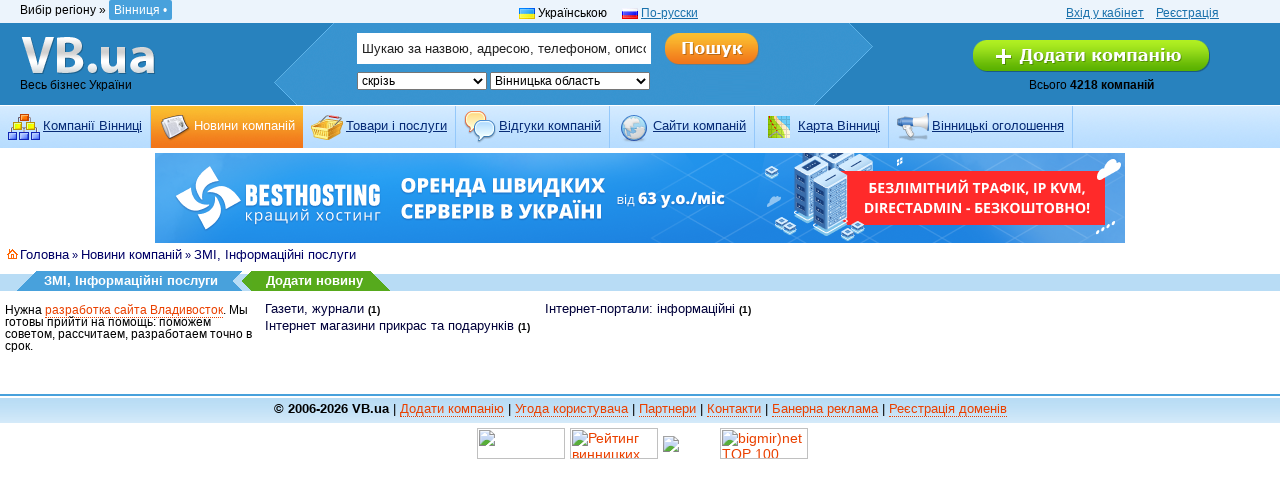

--- FILE ---
content_type: text/html
request_url: http://vb.ua/announcement/information/
body_size: 6373
content:
<!DOCTYPE HTML PUBLIC "-//W3C//DTD HTML 4.01 Transitional//EN">
<html>
<head>
   <title>ЗМІ, Інформаційні послуги / Новини компаній Вінниці / VB.ua :: Весь Бізнес Вінниці</title>
   <meta http-equiv="Content-Type" content="text/html; charset=UTF-8" />
   <meta http-equiv="Content-Language" content="ru" />
   <meta http-equiv="pragma" content="no-cache" />
   <meta http-equiv="cache-control" content="no-cache, must-revalidate" />
   <meta name="revisit-after" content="4 days" />
   <meta name="robots" content="all" />
   
   <meta name="keywords" content="Вінниця Винница вінницький винницкий каталог підприємств підприємства компанії фірми бізнес довідка бізнес-довідка інформація портал товари послуги акції знижки вакансії каталог сайтів карта Вінниці телефони телефонний довідник адреса адреси прайс-листи прайси ціни пошук інтернет-реклама елітні преміум пакети послуг електронна комерція" />
   <meta name="description" content="Бізнес-портал міста Вінниця. Каталог підприємств Вінниці. Карта Вінниці. Новини компаній, каталог сайтів, товарів, послуг, новини Вінниці." />
   <meta name="copyright" content="VB.ua">
   <meta name="google-site-verification" content="pZFwGYILjti_YcYjiiSH1wX0jtlxFyDoDuG96Ox63gE" />
   <meta name='yandex-verification' content='60b61443adb965c5' />
   <link type="text/css" rel="stylesheet" href="/static/s/reset.css" id="cssFile" />

   <link type="text/css" rel="stylesheet" href="/static/s/new_style.css" id="cssFile" />

   <link type="text/css" rel="stylesheet" href="/static/s/style1.css" id="cssFile" />
   <link href="/static/s/print.css" type="text/css" rel="alternate stylesheet" title="print" />
   <link type="text/css" rel="stylesheet" href="/static/s/fpackets.css" />
   <link type="text/css" rel="stylesheet" href="/static/s/colorbox.css" />
   <link rel="shortcut icon" href="/static/i/favicon.ico" type="image/ico"/>
   <link rel="stylesheet" href="http://ajax.googleapis.com/ajax/libs/jqueryui/1.8.23/themes/base/jquery-ui.css" type="text/css">
   <link href="/static/selectable/css/dj.selectable.css" type="text/css" media="all" rel="stylesheet" />
   <script src="//ajax.googleapis.com/ajax/libs/jquery/1.7.2/jquery.min.js" type="text/javascript"></script>
   <script src="//ajax.googleapis.com/ajax/libs/jqueryui/1.8.23/jquery-ui.js" type="text/javascript"></script>
   <script src='/static/selectable/js/jquery.dj.selectable.js' type="text/javascript"></script>
   
   <script src='/static/j/jquery.colorbox-min.js' type="text/javascript"></script>
   <script type="text/javascript" src='/static/j/wtooltip.min.js'></script>
   <script type="text/javascript" src='/static/j/1024.js'></script>   
   <script type="text/javascript" src='/static/j/jquery.expander.min.js'></script>
   <script src='/static/j/base.js' type="text/javascript"></script>
   
   <!--[if IE]>
       <link type="text/css" rel="stylesheet" href="/static/s/ie.css" />
       <script src='/static/j/ie7.js' type="text/javascript"></script>
   <![endif]-->
   
   <link type="text/css" rel="stylesheet" href="/static/s/announcement.css" />
   <link type="text/css" rel="stylesheet" href="/static/s/prettyPhoto.css" />
   <script src='/static/j/announcement.js' type="text/javascript"></script>
   <script type="text/javascript" src="/static/j/jquery.prettyPhoto.js"></script>
   <script type="text/javascript"> 
       $(document).ready(function() {
         $("a[rel^='prettyPhoto']").prettyPhoto({social_tools: '', deeplinking: false});
       });
   </script>  

  <script type="text/javascript">
    var fold_text = 'Сховати';
    var unfold_text = 'Детальніше';

    var _gaq = _gaq || [];
    _gaq.push(['_setAccount', 'UA-2595190-1']);
    _gaq.push(['_setDomainName', '.vb.ua']);
    _gaq.push(['_trackPageview']);

    (function() {
      var ga = document.createElement('script'); ga.type = 'text/javascript'; ga.async = true;
      ga.src = ('https:' == document.location.protocol ? 'https://ssl' : 'http://www') + '.google-analytics.com/ga.js';
      var s = document.getElementsByTagName('script')[0]; s.parentNode.insertBefore(ga, s);
    })();

  </script>

</head>
<body >
<!-- n header -->
<div class="n_header">
        
    <div class="clear"></div>
    <!-- /banner -->
    

    <!-- service -->
    <div  class="n_header_service">
        <table width="97%" cellpadding="0" cellspacing="0"  border="0">
            <tr valign="top">
                <td width="33%">
                    <div class="n_header_service_city">
                        
                        <div id="tm-regions">Вибір регіону &raquo;
	<span id="creggion">Вінниця &#8226;</span>
	<div id="allregions">
    
        <noindex>
        <ul>
        
            <li><a href="http://vb.ua/announcement/information/" class="current"rel="nofollow">Вінниця</a></li>
            
        
            <li><a href="http://dp.vb.ua/announcement/information/" rel="nofollow">Дніпропетровськ</a></li>
            
        
            <li><a href="http://dn.vb.ua/announcement/information/" rel="nofollow">Донецьк</a></li>
            
        
            <li><a href="http://zh.vb.ua/announcement/information/" rel="nofollow">Житомир</a></li>
            
        
            <li><a href="http://zp.vb.ua/announcement/information/" rel="nofollow">Запоріжжя</a></li>
            
        
            <li><a href="http://if.vb.ua/announcement/information/" rel="nofollow">Івано-Франківськ</a></li>
            
        
            <li><a href="http://kiev.vb.ua/announcement/information/" rel="nofollow">КИЇВ</a></li>
            </ul><ul>
        
            <li><a href="http://kr.vb.ua/announcement/information/" rel="nofollow">Кіровоград</a></li>
            
        
            <li><a href="http://cr.vb.ua/announcement/information/" rel="nofollow">Крим АР</a></li>
            
        
            <li><a href="http://lg.vb.ua/announcement/information/" rel="nofollow">Луганськ</a></li>
            
        
            <li><a href="http://lk.vb.ua/announcement/information/" rel="nofollow">Луцьк</a></li>
            
        
            <li><a href="http://lviv.vb.ua/announcement/information/" rel="nofollow">Львів</a></li>
            
        
            <li><a href="http://mk.vb.ua/announcement/information/" rel="nofollow">Миколаїв</a></li>
            
        
            <li><a href="http://od.vb.ua/announcement/information/" rel="nofollow">Одеса</a></li>
            </ul><ul>
        
            <li><a href="http://pl.vb.ua/announcement/information/" rel="nofollow">Полтава</a></li>
            
        
            <li><a href="http://rv.vb.ua/announcement/information/" rel="nofollow">Рівне</a></li>
            
        
            <li><a href="http://sm.vb.ua/announcement/information/" rel="nofollow">Суми</a></li>
            
        
            <li><a href="http://te.vb.ua/announcement/information/" rel="nofollow">Тернопіль</a></li>
            
        
            <li><a href="http://uz.vb.ua/announcement/information/" rel="nofollow">Ужгород</a></li>
            
        
            <li><a href="http://kh.vb.ua/announcement/information/" rel="nofollow">Харків</a></li>
            
        
            <li><a href="http://ks.vb.ua/announcement/information/" rel="nofollow">Херсон</a></li>
            </ul><ul>
        
            <li><a href="http://km.vb.ua/announcement/information/" rel="nofollow">Хмельницький</a></li>
            
        
            <li><a href="http://ck.vb.ua/announcement/information/" rel="nofollow">Черкаси</a></li>
            
        
            <li><a href="http://cv.vb.ua/announcement/information/" rel="nofollow">Чернівці</a></li>
            
        
            <li><a href="http://cn.vb.ua/announcement/information/" rel="nofollow">Чернігів</a></li>
            
        
        </ul>
        </noindex>
    
    </div>
</div>
                        
                    </div>
                </td>
                <td width="33%" style="padding-left: 100px;">
                    
<!-- -->
    
        
            <img src="/static/i/ua.gif" alt="lang.1" width="16" height="11" /> Українською&nbsp;&nbsp;&nbsp;&nbsp;
        
    
        
            <img src="/static/i/ru.gif" alt="lang.1" width="16" height="11" />&nbsp;<a href="/ru/announcement/information/">По-русски</a>&nbsp;&nbsp;&nbsp;&nbsp;
        
    

<!-- -->


                </td>

                <td width="33%" class="n_align_c">
                    <a href='/accounts/login/'>Вхід у кабінет</a>&nbsp;&nbsp;&nbsp;
                    <a href='/accounts/register/'>Реєстрація</a>
                    
                </td>

            </tr>
        </table>
    </div>
    <!-- /service -->

    <!-- content -->

    <div class="n_header_cont">
        <table width="97%" cellpadding="0"  cellspacing="0" border="0">
            <tr valign="top">
                <td width="15%">
                    <div class="n_header_cont_logo">
                        <a href="/ua/" class="n_header_cont_logo_img"></a>

                        

                        
                            Весь бізнес України
                        


                    </div>
                </td>
                <td width="62%">
                    <div class="n_header_cont_find" style="display: block;">
                        <form action = "/ua/search/" method='get' name="frmsearch" onsubmit="return checkSearch()">
                            
                            <table>
                                <tr>
                                    <td style="width: 15%;"></td>
                                    <td style="width: 85%;">
                                    
                                    
                                    <table class="n_header_cont_find_p">
                                <tr valign="top">
                                    <td>

                                    <input class="n_header_cont_find_i"
                                    name="term" data-selectable-type="text"
                                    data-selectable-allow-new="false"
                                    data-selectable-url="/selectable/firms-firmlookup/"
                                    value="Шукаю за назвою, адресою, телефоном, описом..."

                                    type="text" id="id_term" />

                                    </td>
                                    <td>
                                        
                                        
                                            <input class="search_hover_ua" name="s" type="image" src="/static/i/new/n_button_find_ua.png" title="Пошук" value="Поиск" />
                                        
                                    </td>
                                </tr>

                                <tr valign="top">
                                    <td>
                                        

<select name="where" id="id_where">
<option value="1" selected="selected">скрізь</option>
<option value="2">в назвах компаній</option>
<option value="3">в адресах компаній</option>
<option value="4">в телефонах компаній</option>
<option value="5">в описі компаній</option>
<option value="6">в товарах компанії</option>
</select>
<select name="region" id="id_region">
<option value="1" selected="selected">Вінницька область</option>
<option value="2">Волинська область</option>
<option value="3">Дніпропетровська область</option>
<option value="4">Донецька область</option>
<option value="5">Житомирська область</option>
<option value="6">Закарпатська область</option>
<option value="7">Запорізька область</option>
<option value="8">Івано-Франківська область</option>
<option value="9">Київська область</option>
<option value="10">Кіровоградська область</option>
<option value="11">Крим АР</option>
<option value="12">Луганська область</option>
<option value="13">Львівська область</option>
<option value="14">Миколаївська область</option>
<option value="15">Одеська область</option>
<option value="16">Полтавська область</option>
<option value="17">Рівненська область</option>
<option value="18">Сумська область</option>
<option value="19">Тернопільська область</option>
<option value="20">Харківська область</option>
<option value="21">Хмельницька область</option>
<option value="22">Черкаська область</option>
<option value="23">Херсонська область</option>
<option value="24">Чернігівська область</option>
<option value="25">Чернівецька область</option>
</select>
                                    </td>
                                    <td></td>
                                </tr>
                            </table>
                                    
                                    
                                    
                                    </td>
                                </tr>
                            </table>
                            
                            
                           
                            
                        </form>
                    </div>
                </td>
                <td width="23%">
                    <div class="n_header_cont_company">
                        

                        
                            <a href="/ua/payservice/"><img src="/static/i/new/n_button_add_ua.png" width="237" height="32" /></a>
                             Всього <b>4218 компаній</b> 
                        
                    </div>
                </td>
            </tr>
        </table>
    </div>
<!-- /content -->

<!-- menu ->
<ul id="maintoolbar">
    
        <li ><a href="/ua/" title="Каталог"><img src="/static/menu/image_1.gif" /><span>Компанії Вінниці</span></a></li>
    
        <li class="active"><a href="/ua/announcement/" title="Новини"><img src="/static/menu/image_2.png" /><span>Новини компаній</span></a></li>
    
        <li ><a href="/ua/ware/" title="Товари"><img src="/static/menu/image_3.png" /><span>Товари і послуги</span></a></li>
    
        <li ><a href="/ua/comments/" title="Відгуки"><img src="/static/menu/image_7.png" /><span>Відгуки компаній</span></a></li>
    
        <li ><a href="/ua/links/" title="Сайти"><img src="/static/menu/image_4.png" /><span>Cайти компаній</span></a></li>
    
        <li ><a href="/ua/map/" title="Карта Вінниці"><img src="/static/menu/image_5.png" /><span>Карта Вінниці</span></a></li>
    
        <li ><a href="/uahttp://www.vinbazar.com" title="Вінницькі оголошення"><img src="/static/menu/image_155.png" /><span>Вінницькі оголошення</span></a></li>
    
</ul>
<!-- menu -->


<!-- menu -->
<div class="n_header_menu">

    <ul class="n_header_menu_l">
        
            
            <li ><img src="/static/menu/image_1.gif" width="32" height="32" />&nbsp;<a href="/ua/" title="Каталог">Компанії Вінниці</a></li>
        
            
            <li class="n_header_menu_l_select"><img src="/static/menu/image_2.png" width="32" height="32" />&nbsp;<a href="/ua/announcement/" title="Новини">Новини компаній</a></li>
        
            
            <li ><img src="/static/menu/image_3.png" width="32" height="32" />&nbsp;<a href="/ua/ware/" title="Товари">Товари і послуги</a></li>
        
            
            <li ><img src="/static/menu/image_7.png" width="32" height="32" />&nbsp;<a href="/ua/comments/" title="Відгуки">Відгуки компаній</a></li>
        
            
            <li ><img src="/static/menu/image_4.png" width="32" height="32" />&nbsp;<a href="/ua/links/" title="Сайти">Cайти компаній</a></li>
        
            
            <li ><img src="/static/menu/image_5.png" width="32" height="32" />&nbsp;<a href="/ua/map/" title="Карта Вінниці">Карта Вінниці</a></li>
        
            
            <li ><img src="/static/menu/image_155.png" width="32" height="32" />&nbsp;<a href="http://www.vinbazar.com" title="Вінницькі оголошення">Вінницькі оголошення</a></li>
        
    </ul>

<div class="clear"></div>
</div>
<!-- /menu -->

</div>

<!-- n header end -->
<center>
<a href=https://besthosting.ua/ru/priceservers.php><img title="Аренда выделенного сервера" alt="Аренда выделенного сервера" src=http://images.besthosting.ua/2021/baner/server/970*90_remarketing.png></a>
</center>

<div class="clear"></div>






<div id="breadcrumb"><img src="/static/i/home.gif" alt="breadcrumb" /><a href='/ua/'>Головна</a>  

&raquo; <a href='/announcement/'>Новини компаній</a>
 &raquo; <a href='/announcement/information/'>ЗМІ, Інформаційні послуги</a>
</div>





<div class="rubricheader">
<h1><span>ЗМІ, Інформаційні послуги</span></h1>
<h2><a href="/payservice/">Додати новину</a></h2>
</div>

<div id="banner-left">
<ul>

    <li>
    
        <style type="text/css">
<!--
.стиль1 {font-size: 12px}
-->
</style>
<li class="стиль1">




Нужна <a href="http://wdevelopers.ru/">разработка сайта Владивосток</a>. Мы готовы прийти на помощь: поможем советом, рассчитаем, разработаем точно в срок.
</li>
    
    </li>

</ul>
</div>


<div id="subrubrics">
<ul>

    <li><a href="/announcement/information/newspapers/">Газети, журнали</a> <strong>(1)</strong> </li>
    

    <li><a href="/announcement/information/web-store-frippery/">Інтернет магазини прикрас та подарунків</a> <strong>(1)</strong> </li>
    </ul><ul>

    <li><a href="/announcement/information/portals/">Інтернет-портали: інформаційні</a> <strong>(1)</strong> </li>
    

</ul>
</div>
<div class="clear" style="padding-bottom:15px"></div>


<center>

</center><br>
<div id="footer">
<b>&copy; 2006-2026 VB.ua</b> <span class="footer-aux">| <a href="/ua/payservice/">Додати компанію</a> | <a href="/ua/agreement/">Угода користувача</a> | <a href="/friends/">Партнери</a>  | <a href="/ua/contact/">Контакти</a> | <a href="/banner/">Банерна реклама</a></span>
| 


<a href=https://www.bestname.ua/ua/>Реєстрація доменів</a>
            
</div>
<div id="counters">
<table cellpadding="2" cellspacing="1" border="0" align="center">
<tr>

  <td>
<noindex>
<!-- MyCounter v.2.0 -->
<script type="text/javascript"><!--
my_id = 35855;
my_width = 88;
my_height = 31;
my_alt = "MyCounter - Ваш счётчик";
//--></script>
<script type="text/javascript"
  src="http://scripts.mycounter.com.ua/counter2.0.js">
</script><noscript>
<a target="_blank" rel="nofollow" href="http://mycounter.com.ua/"><img
src="http://get.mycounter.com.ua/counter.php?id=35855"
title="MyCounter - Ваш счётчик"
alt="MyCounter - Ваш счётчик"
width="88" height="31" border="0" /></a></noscript>
<!--/ MyCounter -->
</noindex>
   </td>
   
   <td>
<noindex>
<!-- I.UA counter --><a rel="nofollow" href="http://www.i.ua/" target="_blank" onclick="this.href='http://i.ua/r.php?74210';" title="Rated by I.UA">
<script type="text/javascript" language="javascript"><!--
iS='<img src="http://r.i.ua/s?u74210&p56&n'+Math.random();
iD=document;if(!iD.cookie)iD.cookie="b=b; path=/";if(iD.cookie)iS+='&c1';
iS+='&d'+(screen.colorDepth?screen.colorDepth:screen.pixelDepth)
+"&w"+screen.width+'&h'+screen.height;
iT=iD.referrer.slice(7);iH=window.location.href.slice(7);
((iI=iT.indexOf('/'))!=-1)?(iT=iT.substring(0,iI)):(iI=iT.length);
if(iT!=iH.substring(0,iI))iS+='&f'+escape(iD.referrer.slice(7));
iS+='&r'+escape(iH);
iD.write(iS+'" border="0" width="88" height="31" />');
//--></script></a><!-- End of I.UA counter -->
</noindex>
   </td>

  <td>
<noindex>
<!-- Рейтинг винницких сайтов , code for http://vb.ua -->
<script type="text/javascript">java="1.0";java1=""+"refer="+escape(document.referrer)+"&page="+escape(window.location.href); document.cookie="astratop=1; path=/"; java1+="&c="+(document.cookie?"yes":"now");</script>
<script type="text/javascript1.1">java="1.1";java1+="&java="+(navigator.javaEnabled()?"yes":"now")</script>
<script type="text/javascript1.2">java="1.2";java1+="&razresh="+screen.width+'x'+screen.height+"&cvet="+(((navigator.appName.substring(0,3)=="Mic"))? screen.colorDepth:screen.pixelDepth)</script>
<script type="text/javascript1.3">java="1.3"</script>
<script type="text/javascript">java1+="&jscript="+java+"&rand="+Math.random(); document.write("<a rel='nofollow' href='http://rating.vn.ua/?fromsite=5'><img "+" src='http://rating.vn.ua/img.php?id=5&"+java1+"&' border='0' alt='Рейтинг винницких сайтов' width='88' height='31'><\/a>");</script>
<noscript><a rel='nofollow' href="http://rating.vn.ua/?fromsite=5" target="_blank"><img src="http://rating.vn.ua/img.php?id=5" border="0" alt="Рейтинг винницких сайтов" width="88" height="31"></a></noscript>
<!-- /Рейтинг винницких сайтов -->
</noindex>
 </td>

   <noindex><td>
<a rel="nofollow" href="http://www.myvin.com.ua" target="blank"><img src="http://www.myvin.com.ua/buttons/myvin_88x31.gif" border="0"/></a>   
   </td></noindex>

   <!--<td>
<noindex>
	<a href="http://www.bershad.ua/" title="Бершадь в інтернеті" rel="nofollow"><img src="http://www.bershad.ua/upload/tmp/88x31.gif" alt="Бершадь в інтернеті" border="0" width="88" height="31" /></a>
</noindex>
   </td>-->

   <td>
<noindex>
<!--LiveInternet counter--><script type="text/javascript"><!--
document.write("<a rel='nofollow' href='http://www.liveinternet.ru/click' "+
"target=_blank><img src='http://counter.yadro.ru/hit?t45.11;r"+
escape(document.referrer)+((typeof(screen)=="undefined")?"":
";s"+screen.width+"*"+screen.height+"*"+(screen.colorDepth?
screen.colorDepth:screen.pixelDepth))+";u"+escape(document.URL)+
";"+Math.random()+
"' alt='' title='LiveInternet' "+
"border=0 width=31 height=31><\/a>")//--></script><!--/LiveInternet-->
</noindex>
   </td>

   <td>
<noindex>
<!--bigmir)net TOP 100-->
<script type="text/javascript" language="javascript"><!--
bmN=navigator,bmD=document,bmD.cookie='b=b',i=0,bs=[],bm={v:138347,s:138347,t:5,c:bmD.cookie?1:0,n:Math.round((Math.random()* 1000000)),w:0};
for(var f=self;f!=f.parent;f=f.parent)bm.w++;
try{if(bmN.plugins&&bmN.mimeTypes.length&&(x=bmN.plugins['Shockwave Flash']))bm.m=parseInt(x.description.replace(/([a-zA-Z]|\s)+/,''));
else for(var f=3;f<20;f++)if(eval('new ActiveXObject("ShockwaveFlash.ShockwaveFlash.'+f+'")'))bm.m=f}catch(e){;}
try{bm.y=bmN.javaEnabled()?1:0}catch(e){;}
try{bmS=screen;bm.v^=bm.d=bmS.colorDepth||bmS.pixelDepth;bm.v^=bm.r=bmS.width}catch(e){;}
r=bmD.referrer.slice(7);if(r&&r.split('/')[0]!=window.location.host){bm.f=escape(r);bm.v^=r.length}
bm.v^=window.location.href.length;for(var x in bm) if(/^[vstcnwmydrf]$/.test(x)) bs[i++]=x+bm[x];
bmD.write('<a href="http://www.bigmir.net/" rel="nofollow" target="_blank" onClick="img=new Image();img.src="http://www.bigmir.net/?cl=138347";"><img src="http://c.bigmir.net/?'+bs.join('&')+'"  width="88" height="31" border="0" alt="bigmir)net TOP 100" title="bigmir)net TOP 100"></a>');
//-->
</script>
<noscript>
<a href="http://www.bigmir.net/" rel="nofollow" target="_blank"><img src="http://c.bigmir.net/?v138347&s138347&t5" width="88" height="31" alt="bigmir)net TOP 100" title="bigmir)net TOP 100" border="0" /></a>
</noscript>
<!--bigmir)net TOP 100-->
</noindex>
   </td>
   
</tr>
</table>
</div>

</body>
</html>

--- FILE ---
content_type: text/css
request_url: http://vb.ua/static/s/announcement.css
body_size: 1239
content:
#ownerLoginFrm label {
    display: inline-block;
    width: 60px;
    cursor: pointer;
}

#tabs {
    margin: 0 4px 15px 4px;
    font:  13px verdana, geneva, arial, sans-serif;
}

#ownerLogoff {
    border: 1px solid #FF6600;
    background: #FF6600 url(../i/exit.gif) 8px center no-repeat;
    color: #FFFFFF;
    padding: 5px 20px;
    padding-left: 32px;
    text-decoration: none;
    margin: 6px 10px 0 0;
    float: right;
    text-transform: none;
    -moz-border-radius: 4px;
    -webkit-border-radius: 4px;
}

#ownerMainPage {
    border: 1px solid #FF6600;
    background: #FF6600 url(../i/exit.gif) 8px center no-repeat;
    color: #FFFFFF;
    padding: 5px 20px;
    padding-left: 32px;
    text-decoration: none;
    margin: 6px 10px 0 0;
    float: right;
    text-transform: none;
    -moz-border-radius: 4px;
    -webkit-border-radius: 4px;
}

.btnBaseCls {
    padding: 5px 20px;
    padding-left: 32px;
    text-decoration: none;
    margin: 2px;
    text-transform: none;
    -moz-border-radius: 4px;
    -webkit-border-radius: 4px;
}

.btnAdd {
    background: #44AD31 url(../i/add_wb.gif) 8px center no-repeat;
    border: 1px solid #44AD31;
    color: #FFFFFF !important;
}

.btnDel {
    background: #BA2824 url(../i/del_wb.gif) 8px center no-repeat;
    border: 1px solid #BA2824;
    color: #FFFFFF !important;
}

.btnMainPage {
    background: #44AD31 url(../i/home.png) 8px center no-repeat;
    border: 1px solid #44AD31;
    color: #FFFFFF !important;
    float: right;
    margin: 10px 5px 0 0;
}

.btnFormAdd {
    background: #FF6600 url(../i/check.gif) 8px center no-repeat;
    border: 1px solid #FF6600;
    color: #FFFFFF !important;
}

#formAddAnnouncement {
	background-color: #F8FAFD;
	border: solid 1px #47A0DB;
}

#formAddAnnouncement ul {
	background-color: #EDF2FA;
	border: solid 1px #B1C6E3;
	font:  13px verdana, geneva, arial, sans-serif;
	color: #000;
	margin: 0;
	padding: 8px 5px;
	list-style-position: inside;
	list-style-image: url(../i/coin.gif);
}

#formAddAnnouncement label {
	width: 120px;
}

#tfEndDate {
    background: url(/images/date_add.gif) right center no-repeat;
}

#tfStartDate {
    background: url(/images/date_add.gif) right center no-repeat;
}

.cellCenter {
    text-align: center;
}

#announcements {
    margin: 10px auto 10px;
    border-spacing: 0;
}

#announcements td {
    border-bottom: 1px solid #A0C8E2;
    border-right: 1px solid #A0C8E2;
    text-align: center;
    font: 12px verdana, geneva, arial, sans-serif;
    padding: 8px 5px;
    border-collapse: collapse;
    border-spacing: 0;
}

#announcements td:last-child {
    border-right: 1px solid #FFF;
}

#announcements th {
  border: 1px solid #48A1DC;
  border-right: 1px solid #FFF;
  background-color: #48A1DC;
  color: #FFF;
  font: bold 13px verdana, geneva, arial, sans-serif;
  text-align: center;
  padding: 3px;
}

#announcement {
    margin: 25px auto 25px;
    border-spacing: 0;
}

#announcement td {
    border-bottom: 1px solid #57AA1B;
    border-right: 1px solid #57AA1B;
    text-align: center;
    font: 12px verdana, geneva, arial, sans-serif;
    padding: 8px 5px;
    border-collapse: collapse;
    border-spacing: 0;
}

#announcement td:last-child {
    border-right: 1px solid #FFF;
}

#announcement th {
  border: 1px solid #57AA1B;
  border-right: 1px solid #FFF;
  background-color: #57AA1B;
  color: #FFF;
  font: bold 13px verdana, geneva, arial, sans-serif;
  text-align: center;
  padding: 3px;
}

.descLong {
    vertical-align: top;
    text-align: left !important;
}

.announsHighlight {
    background-color: #E3F7DF !important;
    cursor: pointer;
}

a.orangeDotted {
	color: #000066;
	text-decoration: none;
	border-bottom: 1px dotted #FFCCAA;
}

a.orangeDotted:hover {
	color: #316B93;
	text-decoration: none;
	border-bottom: 1px solid #FF6500;
}

.announSectionBlue
{
  background: url(/images/cat_top_space.gif) repeat-x bottom left;
  height: 20px;
}

.announSectionBlue h1
{
  color: #FFF;
  font: bold 13px verdana, geneva, arial, sans-serif;
  background: #48a1dc url(/images/cat_top_left.gif) no-repeat left bottom;
  float: left;
  margin: 0;
  padding: 0 0 0 44px;
  line-height: 20px;
  white-space: nowrap;
}

.announSectionBlue h1 span
{
  float: left;
  padding: 0 40px 0 0;
  background: #48a1dc url(/images/cat_top_right.gif) no-repeat right bottom;
  line-height: 20px;
}

.announSectionBlue h2
{
  color: #FFF;
  font: bold 13px verdana, geneva, arial, sans-serif;
  background: #57AA1B url(/images/ra_green_left.gif) no-repeat left bottom;
  float: left;
  margin: 0;
  margin-right: 3px;
  padding: 0 0 0 8px;
  line-height: 20px;
  white-space: nowrap;
}

.announSectionBlue h2 span
{
  float: left;
  padding: 0 8px 0 0;
  background: #57AA1B url(/images/ra_green_right.gif) no-repeat right bottom;
  line-height: 20px;
}

.announSectionBlue h2.active
{
  color: #FFF;
  font: bold 13px verdana, geneva, arial, sans-serif;
  background: #FF6600 url(/images/ra_orange_left.gif) no-repeat left bottom;
  float: left;
  margin: 0;
  margin-right: 3px;
  padding: 0 0 0 8px;
  line-height: 20px;
  white-space: nowrap;
}

.announSectionBlue h2.active span
{
  float: left;
  padding: 0 8px 0 0;
  background: #FF6600 url(/images/ra_orange_right.gif) no-repeat right bottom;
  line-height: 20px;
}

#delAnnounImg {
    margin-left: 15px;
}

.pointer {
    cursor: pointer;
}

.rowAnnoun {
    background-color: #FBF9EB;
}

.wait {
    cursor: wait;
}

.currentAnnoun {
    background-color: #FBF9EB;
}

.currentAnnoun td:first-child {
    background: url(/images/admin_add_elite.gif) no-repeat 2px center;
}

.announcement-highlight {
    background-color: #E3F7DF !important;
    /* cursor: pointer; */
}


--- FILE ---
content_type: text/css
request_url: http://vb.ua/static/s/prettyPhoto.css
body_size: 2745
content:
.pp_content_container a {border: none}

div.pp_default .pp_top,div.pp_default .pp_top .pp_middle,div.pp_default .pp_top .pp_left,div.pp_default .pp_top .pp_right,div.pp_default .pp_bottom,div.pp_default .pp_bottom .pp_left,div.pp_default .pp_bottom .pp_middle,div.pp_default .pp_bottom .pp_right{height:13px}
div.pp_default .pp_top .pp_left{background:url(../i/prettyPhoto/default/sprite.png) -78px -93px no-repeat}
div.pp_default .pp_top .pp_middle{background:url(../i/prettyPhoto/default/sprite_x.png) top left repeat-x}
div.pp_default .pp_top .pp_right{background:url(../i/prettyPhoto/default/sprite.png) -112px -93px no-repeat}
div.pp_default .pp_content .ppt{color:#f8f8f8}
div.pp_default .pp_content_container .pp_left{background:url(../i/prettyPhoto/default/sprite_y.png) -7px 0 repeat-y;padding-left:13px}
div.pp_default .pp_content_container .pp_right{background:url(../i/prettyPhoto/default/sprite_y.png) top right repeat-y;padding-right:13px}
div.pp_default .pp_next:hover{background:url(../i/prettyPhoto/default/sprite_next.png) center right no-repeat;cursor:pointer}
div.pp_default .pp_previous:hover{background:url(../i/prettyPhoto/default/sprite_prev.png) center left no-repeat;cursor:pointer}
div.pp_default .pp_expand{background:url(../i/prettyPhoto/default/sprite.png) 0 -29px no-repeat;cursor:pointer;height:28px;width:28px}
div.pp_default .pp_expand:hover{background:url(../i/prettyPhoto/default/sprite.png) 0 -56px no-repeat;cursor:pointer}
div.pp_default .pp_contract{background:url(../i/prettyPhoto/default/sprite.png) 0 -84px no-repeat;cursor:pointer;height:28px;width:28px}
div.pp_default .pp_contract:hover{background:url(../i/prettyPhoto/default/sprite.png) 0 -113px no-repeat;cursor:pointer}
div.pp_default .pp_close{background:url(../i/prettyPhoto/default/sprite.png) 2px 1px no-repeat;cursor:pointer;height:30px;width:30px}
div.pp_default .pp_gallery ul li a{background:url(../i/prettyPhoto/default/default_thumb.png) center center #f8f8f8;border:1px solid #aaa}
div.pp_default .pp_social{margin-top:7px}
div.pp_default .pp_gallery a.pp_arrow_previous,div.pp_default .pp_gallery a.pp_arrow_next{left:auto;position:static}
div.pp_default .pp_nav .pp_play,div.pp_default .pp_nav .pp_pause{background:url(../i/prettyPhoto/default/sprite.png) -51px 1px no-repeat;height:30px;width:30px}
div.pp_default .pp_nav .pp_pause{background-position:-51px -29px}
div.pp_default a.pp_arrow_previous,div.pp_default a.pp_arrow_next{background:url(../i/prettyPhoto/default/sprite.png) -31px -3px no-repeat;height:20px;margin:4px 0 0;width:20px}
div.pp_default a.pp_arrow_next{background-position:-82px -3px;left:52px}
div.pp_default .pp_content_container .pp_details{margin-top:5px}
div.pp_default .pp_nav{clear:none;height:30px;position:relative;width:110px}
div.pp_default .pp_nav .currentTextHolder{color:#999;font-family:Georgia;font-size:11px;font-style:italic;left:75px;line-height:25px;margin:0;padding:0 0 0 10px;position:absolute;top:2px}
div.pp_default .pp_close:hover,div.pp_default .pp_nav .pp_play:hover,div.pp_default .pp_nav .pp_pause:hover,div.pp_default .pp_arrow_next:hover,div.pp_default .pp_arrow_previous:hover{opacity:0.7}
div.pp_default .pp_description{font-size:11px;font-weight:700;line-height:14px;margin:5px 50px 5px 0}
div.pp_default .pp_bottom .pp_left{background:url(../i/prettyPhoto/default/sprite.png) -78px -127px no-repeat}
div.pp_default .pp_bottom .pp_middle{background:url(../i/prettyPhoto/default/sprite_x.png) bottom left repeat-x}
div.pp_default .pp_bottom .pp_right{background:url(../i/prettyPhoto/default/sprite.png) -112px -127px no-repeat}
div.pp_default .pp_loaderIcon{background:url(../i/prettyPhoto/default/loader.gif) center center no-repeat}
div.light_rounded .pp_top .pp_left{background:url(../i/prettyPhoto/light_rounded/sprite.png) -88px -53px no-repeat}
div.light_rounded .pp_top .pp_right{background:url(../i/prettyPhoto/light_rounded/sprite.png) -110px -53px no-repeat}
div.light_rounded .pp_next:hover{background:url(../i/prettyPhoto/light_rounded/btnNext.png) center right no-repeat;cursor:pointer}
div.light_rounded .pp_previous:hover{background:url(../i/prettyPhoto/light_rounded/btnPrevious.png) center left no-repeat;cursor:pointer}
div.light_rounded .pp_expand{background:url(../i/prettyPhoto/light_rounded/sprite.png) -31px -26px no-repeat;cursor:pointer}
div.light_rounded .pp_expand:hover{background:url(../i/prettyPhoto/light_rounded/sprite.png) -31px -47px no-repeat;cursor:pointer}
div.light_rounded .pp_contract{background:url(../i/prettyPhoto/light_rounded/sprite.png) 0 -26px no-repeat;cursor:pointer}
div.light_rounded .pp_contract:hover{background:url(../i/prettyPhoto/light_rounded/sprite.png) 0 -47px no-repeat;cursor:pointer}
div.light_rounded .pp_close{background:url(../i/prettyPhoto/light_rounded/sprite.png) -1px -1px no-repeat;cursor:pointer;height:22px;width:75px}
div.light_rounded .pp_nav .pp_play{background:url(../i/prettyPhoto/light_rounded/sprite.png) -1px -100px no-repeat;height:15px;width:14px}
div.light_rounded .pp_nav .pp_pause{background:url(../i/prettyPhoto/light_rounded/sprite.png) -24px -100px no-repeat;height:15px;width:14px}
div.light_rounded .pp_arrow_previous{background:url(../i/prettyPhoto/light_rounded/sprite.png) 0 -71px no-repeat}
div.light_rounded .pp_arrow_next{background:url(../i/prettyPhoto/light_rounded/sprite.png) -22px -71px no-repeat}
div.light_rounded .pp_bottom .pp_left{background:url(../i/prettyPhoto/light_rounded/sprite.png) -88px -80px no-repeat}
div.light_rounded .pp_bottom .pp_right{background:url(../i/prettyPhoto/light_rounded/sprite.png) -110px -80px no-repeat}
div.dark_rounded .pp_top .pp_left{background:url(../i/prettyPhoto/dark_rounded/sprite.png) -88px -53px no-repeat}
div.dark_rounded .pp_top .pp_right{background:url(../i/prettyPhoto/dark_rounded/sprite.png) -110px -53px no-repeat}
div.dark_rounded .pp_content_container .pp_left{background:url(../i/prettyPhoto/dark_rounded/contentPattern.png) top left repeat-y}
div.dark_rounded .pp_content_container .pp_right{background:url(../i/prettyPhoto/dark_rounded/contentPattern.png) top right repeat-y}
div.dark_rounded .pp_next:hover{background:url(../i/prettyPhoto/dark_rounded/btnNext.png) center right no-repeat;cursor:pointer}
div.dark_rounded .pp_previous:hover{background:url(../i/prettyPhoto/dark_rounded/btnPrevious.png) center left no-repeat;cursor:pointer}
div.dark_rounded .pp_expand{background:url(../i/prettyPhoto/dark_rounded/sprite.png) -31px -26px no-repeat;cursor:pointer}
div.dark_rounded .pp_expand:hover{background:url(../i/prettyPhoto/dark_rounded/sprite.png) -31px -47px no-repeat;cursor:pointer}
div.dark_rounded .pp_contract{background:url(../i/prettyPhoto/dark_rounded/sprite.png) 0 -26px no-repeat;cursor:pointer}
div.dark_rounded .pp_contract:hover{background:url(../i/prettyPhoto/dark_rounded/sprite.png) 0 -47px no-repeat;cursor:pointer}
div.dark_rounded .pp_close{background:url(../i/prettyPhoto/dark_rounded/sprite.png) -1px -1px no-repeat;cursor:pointer;height:22px;width:75px}
div.dark_rounded .pp_description{color:#fff;margin-right:85px}
div.dark_rounded .pp_nav .pp_play{background:url(../i/prettyPhoto/dark_rounded/sprite.png) -1px -100px no-repeat;height:15px;width:14px}
div.dark_rounded .pp_nav .pp_pause{background:url(../i/prettyPhoto/dark_rounded/sprite.png) -24px -100px no-repeat;height:15px;width:14px}
div.dark_rounded .pp_arrow_previous{background:url(../i/prettyPhoto/dark_rounded/sprite.png) 0 -71px no-repeat}
div.dark_rounded .pp_arrow_next{background:url(../i/prettyPhoto/dark_rounded/sprite.png) -22px -71px no-repeat}
div.dark_rounded .pp_bottom .pp_left{background:url(../i/prettyPhoto/dark_rounded/sprite.png) -88px -80px no-repeat}
div.dark_rounded .pp_bottom .pp_right{background:url(../i/prettyPhoto/dark_rounded/sprite.png) -110px -80px no-repeat}
div.dark_rounded .pp_loaderIcon{background:url(../i/prettyPhoto/dark_rounded/loader.gif) center center no-repeat}
div.dark_square .pp_left,div.dark_square .pp_middle,div.dark_square .pp_right,div.dark_square .pp_content{background:#000}
div.dark_square .pp_description{color:#fff;margin:0 85px 0 0}
div.dark_square .pp_loaderIcon{background:url(../i/prettyPhoto/dark_square/loader.gif) center center no-repeat}
div.dark_square .pp_expand{background:url(../i/prettyPhoto/dark_square/sprite.png) -31px -26px no-repeat;cursor:pointer}
div.dark_square .pp_expand:hover{background:url(../i/prettyPhoto/dark_square/sprite.png) -31px -47px no-repeat;cursor:pointer}
div.dark_square .pp_contract{background:url(../i/prettyPhoto/dark_square/sprite.png) 0 -26px no-repeat;cursor:pointer}
div.dark_square .pp_contract:hover{background:url(../i/prettyPhoto/dark_square/sprite.png) 0 -47px no-repeat;cursor:pointer}
div.dark_square .pp_close{background:url(../i/prettyPhoto/dark_square/sprite.png) -1px -1px no-repeat;cursor:pointer;height:22px;width:75px}
div.dark_square .pp_nav{clear:none}
div.dark_square .pp_nav .pp_play{background:url(../i/prettyPhoto/dark_square/sprite.png) -1px -100px no-repeat;height:15px;width:14px}
div.dark_square .pp_nav .pp_pause{background:url(../i/prettyPhoto/dark_square/sprite.png) -24px -100px no-repeat;height:15px;width:14px}
div.dark_square .pp_arrow_previous{background:url(../i/prettyPhoto/dark_square/sprite.png) 0 -71px no-repeat}
div.dark_square .pp_arrow_next{background:url(../i/prettyPhoto/dark_square/sprite.png) -22px -71px no-repeat}
div.dark_square .pp_next:hover{background:url(../i/prettyPhoto/dark_square/btnNext.png) center right no-repeat;cursor:pointer}
div.dark_square .pp_previous:hover{background:url(../i/prettyPhoto/dark_square/btnPrevious.png) center left no-repeat;cursor:pointer}
div.light_square .pp_expand{background:url(../i/prettyPhoto/light_square/sprite.png) -31px -26px no-repeat;cursor:pointer}
div.light_square .pp_expand:hover{background:url(../i/prettyPhoto/light_square/sprite.png) -31px -47px no-repeat;cursor:pointer}
div.light_square .pp_contract{background:url(../i/prettyPhoto/light_square/sprite.png) 0 -26px no-repeat;cursor:pointer}
div.light_square .pp_contract:hover{background:url(../i/prettyPhoto/light_square/sprite.png) 0 -47px no-repeat;cursor:pointer}
div.light_square .pp_close{background:url(../i/prettyPhoto/light_square/sprite.png) -1px -1px no-repeat;cursor:pointer;height:22px;width:75px}
div.light_square .pp_nav .pp_play{background:url(../i/prettyPhoto/light_square/sprite.png) -1px -100px no-repeat;height:15px;width:14px}
div.light_square .pp_nav .pp_pause{background:url(../i/prettyPhoto/light_square/sprite.png) -24px -100px no-repeat;height:15px;width:14px}
div.light_square .pp_arrow_previous{background:url(../i/prettyPhoto/light_square/sprite.png) 0 -71px no-repeat}
div.light_square .pp_arrow_next{background:url(../i/prettyPhoto/light_square/sprite.png) -22px -71px no-repeat}
div.light_square .pp_next:hover{background:url(../i/prettyPhoto/light_square/btnNext.png) center right no-repeat;cursor:pointer}
div.light_square .pp_previous:hover{background:url(../i/prettyPhoto/light_square/btnPrevious.png) center left no-repeat;cursor:pointer}
div.facebook .pp_top .pp_left{background:url(../i/prettyPhoto/facebook/sprite.png) -88px -53px no-repeat}
div.facebook .pp_top .pp_middle{background:url(../i/prettyPhoto/facebook/contentPatternTop.png) top left repeat-x}
div.facebook .pp_top .pp_right{background:url(../i/prettyPhoto/facebook/sprite.png) -110px -53px no-repeat}
div.facebook .pp_content_container .pp_left{background:url(../i/prettyPhoto/facebook/contentPatternLeft.png) top left repeat-y}
div.facebook .pp_content_container .pp_right{background:url(../i/prettyPhoto/facebook/contentPatternRight.png) top right repeat-y}
div.facebook .pp_expand{background:url(../i/prettyPhoto/facebook/sprite.png) -31px -26px no-repeat;cursor:pointer}
div.facebook .pp_expand:hover{background:url(../i/prettyPhoto/facebook/sprite.png) -31px -47px no-repeat;cursor:pointer}
div.facebook .pp_contract{background:url(../i/prettyPhoto/facebook/sprite.png) 0 -26px no-repeat;cursor:pointer}
div.facebook .pp_contract:hover{background:url(../i/prettyPhoto/facebook/sprite.png) 0 -47px no-repeat;cursor:pointer}
div.facebook .pp_close{background:url(../i/prettyPhoto/facebook/sprite.png) -1px -1px no-repeat;cursor:pointer;height:22px;width:22px}
div.facebook .pp_description{margin:0 37px 0 0}
div.facebook .pp_loaderIcon{background:url(../i/prettyPhoto/facebook/loader.gif) center center no-repeat}
div.facebook .pp_arrow_previous{background:url(../i/prettyPhoto/facebook/sprite.png) 0 -71px no-repeat;height:22px;margin-top:0;width:22px}
div.facebook .pp_arrow_previous.disabled{background-position:0 -96px;cursor:default}
div.facebook .pp_arrow_next{background:url(../i/prettyPhoto/facebook/sprite.png) -32px -71px no-repeat;height:22px;margin-top:0;width:22px}
div.facebook .pp_arrow_next.disabled{background-position:-32px -96px;cursor:default}
div.facebook .pp_nav{margin-top:0}
div.facebook .pp_nav p{font-size:15px;padding:0 3px 0 4px}
div.facebook .pp_nav .pp_play{background:url(../i/prettyPhoto/facebook/sprite.png) -1px -123px no-repeat;height:22px;width:22px}
div.facebook .pp_nav .pp_pause{background:url(../i/prettyPhoto/facebook/sprite.png) -32px -123px no-repeat;height:22px;width:22px}
div.facebook .pp_next:hover{background:url(../i/prettyPhoto/facebook/btnNext.png) center right no-repeat;cursor:pointer}
div.facebook .pp_previous:hover{background:url(../i/prettyPhoto/facebook/btnPrevious.png) center left no-repeat;cursor:pointer}
div.facebook .pp_bottom .pp_left{background:url(../i/prettyPhoto/facebook/sprite.png) -88px -80px no-repeat}
div.facebook .pp_bottom .pp_middle{background:url(../i/prettyPhoto/facebook/contentPatternBottom.png) top left repeat-x}
div.facebook .pp_bottom .pp_right{background:url(../i/prettyPhoto/facebook/sprite.png) -110px -80px no-repeat}
div.pp_pic_holder a:focus{outline:none}
div.pp_overlay{background:#000;display:none;left:0;position:absolute;top:0;width:100%;z-index:9500}
div.pp_pic_holder{display:none;position:absolute;width:100px;z-index:10000}
.pp_content{height:40px;min-width:40px}
* html .pp_content{width:40px}
.pp_content_container{position:relative;text-align:left;width:100%}
.pp_content_container .pp_left{padding-left:20px}
.pp_content_container .pp_right{padding-right:20px}
.pp_content_container .pp_details{float:left;margin:10px 0 2px}
.pp_description{display:none;margin:0}
.pp_social{float:left;margin:0}
.pp_social .facebook{float:left;margin-left:5px;overflow:hidden;width:55px}
.pp_social .twitter{float:left}
.pp_nav{clear:right;float:left;margin:3px 10px 0 0}
.pp_nav p{float:left;margin:2px 4px;white-space:nowrap}
.pp_nav .pp_play,.pp_nav .pp_pause{float:left;margin-right:4px;text-indent:-10000px}
a.pp_arrow_previous,a.pp_arrow_next{display:block;float:left;height:15px;margin-top:3px;overflow:hidden;text-indent:-10000px;width:14px}
.pp_hoverContainer{position:absolute;top:0;width:100%;z-index:2000}
.pp_gallery{display:none;left:50%;margin-top:-50px;position:absolute;z-index:10000}
.pp_gallery div{float:left;overflow:hidden;position:relative}
.pp_gallery ul{float:left;height:35px;margin:0 0 0 5px;padding:0;position:relative;white-space:nowrap}
.pp_gallery ul a{border:1px rgba(0,0,0,0.5) solid;display:block;float:left;height:33px;overflow:hidden}
.pp_gallery ul a img{border:0}
.pp_gallery li{display:block;float:left;margin:0 5px 0 0;padding:0}
.pp_gallery li.default a{background:url(../i/prettyPhoto/facebook/default_thumbnail.gif) 0 0 no-repeat;display:block;height:33px;width:50px}
.pp_gallery .pp_arrow_previous,.pp_gallery .pp_arrow_next{margin-top:7px!important}
a.pp_next{background:url(../i/prettyPhoto/light_rounded/btnNext.png) 10000px 10000px no-repeat;display:block;float:right;height:100%;text-indent:-10000px;width:49%}
a.pp_previous{background:url(../i/prettyPhoto/light_rounded/btnNext.png) 10000px 10000px no-repeat;display:block;float:left;height:100%;text-indent:-10000px;width:49%}
a.pp_expand,a.pp_contract{cursor:pointer;display:none;height:20px;position:absolute;right:30px;text-indent:-10000px;top:10px;width:20px;z-index:20000}
a.pp_close{display:block;line-height:22px;position:absolute;right:0;text-indent:-10000px;top:0}
.pp_loaderIcon{display:block;height:24px;left:50%;margin:-12px 0 0 -12px;position:absolute;top:50%;width:24px}
#pp_full_res{line-height:1!important}
#pp_full_res .pp_inline{text-align:left}
#pp_full_res .pp_inline p{margin:0 0 15px}
div.ppt{color:#fff;display:none;font-size:17px;margin:0 0 5px 15px;z-index:9999}
div.pp_default .pp_content,div.light_rounded .pp_content{background-color:#fff}
div.pp_default #pp_full_res .pp_inline,div.light_rounded .pp_content .ppt,div.light_rounded #pp_full_res .pp_inline,div.light_square .pp_content .ppt,div.light_square #pp_full_res .pp_inline,div.facebook .pp_content .ppt,div.facebook #pp_full_res .pp_inline{color:#000}
div.pp_default .pp_gallery ul li a:hover,div.pp_default .pp_gallery ul li.selected a,.pp_gallery ul a:hover,.pp_gallery li.selected a{border-color:#fff}
div.pp_default .pp_details,div.light_rounded .pp_details,div.dark_rounded .pp_details,div.dark_square .pp_details,div.light_square .pp_details,div.facebook .pp_details{position:relative}
div.light_rounded .pp_top .pp_middle,div.light_rounded .pp_content_container .pp_left,div.light_rounded .pp_content_container .pp_right,div.light_rounded .pp_bottom .pp_middle,div.light_square .pp_left,div.light_square .pp_middle,div.light_square .pp_right,div.light_square .pp_content,div.facebook .pp_content{background:#fff}
div.light_rounded .pp_description,div.light_square .pp_description{margin-right:85px}
div.light_rounded .pp_gallery a.pp_arrow_previous,div.light_rounded .pp_gallery a.pp_arrow_next,div.dark_rounded .pp_gallery a.pp_arrow_previous,div.dark_rounded .pp_gallery a.pp_arrow_next,div.dark_square .pp_gallery a.pp_arrow_previous,div.dark_square .pp_gallery a.pp_arrow_next,div.light_square .pp_gallery a.pp_arrow_previous,div.light_square .pp_gallery a.pp_arrow_next{margin-top:12px!important}
div.light_rounded .pp_arrow_previous.disabled,div.dark_rounded .pp_arrow_previous.disabled,div.dark_square .pp_arrow_previous.disabled,div.light_square .pp_arrow_previous.disabled{background-position:0 -87px;cursor:default}
div.light_rounded .pp_arrow_next.disabled,div.dark_rounded .pp_arrow_next.disabled,div.dark_square .pp_arrow_next.disabled,div.light_square .pp_arrow_next.disabled{background-position:-22px -87px;cursor:default}
div.light_rounded .pp_loaderIcon,div.light_square .pp_loaderIcon{background:url(../i/prettyPhoto/light_rounded/loader.gif) center center no-repeat}
div.dark_rounded .pp_top .pp_middle,div.dark_rounded .pp_content,div.dark_rounded .pp_bottom .pp_middle{background:url(../i/prettyPhoto/dark_rounded/contentPattern.png) top left repeat}
div.dark_rounded .currentTextHolder,div.dark_square .currentTextHolder{color:#c4c4c4}
div.dark_rounded #pp_full_res .pp_inline,div.dark_square #pp_full_res .pp_inline{color:#fff}
.pp_top,.pp_bottom{height:20px;position:relative}
* html .pp_top,* html .pp_bottom{padding:0 20px}
.pp_top .pp_left,.pp_bottom .pp_left{height:20px;left:0;position:absolute;width:20px}
.pp_top .pp_middle,.pp_bottom .pp_middle{height:20px;left:20px;position:absolute;right:20px}
* html .pp_top .pp_middle,* html .pp_bottom .pp_middle{left:0;position:static}
.pp_top .pp_right,.pp_bottom .pp_right{height:20px;left:auto;position:absolute;right:0;top:0;width:20px}
.pp_fade,.pp_gallery li.default a img{display:none}


--- FILE ---
content_type: application/javascript
request_url: http://vb.ua/static/j/1024.js
body_size: 486
content:
$(document).ready(function() {
    if ($(window).width() == 1024) {
       $('.cardFree').css({
            'border': 'solid 1px #4395CC',
            'margin': '1px 6px 7px 4px',
        	'width': '486px',
        	'background-color': '#FFF',
            'float': 'left',
            'border-collapse': 'separate',
            'border-spacing': '1px 1px'
       });
       
       $('#firms-list').css({
            'margin': '0 auto',
            'width': '993px',
            'padding-left': '13px'
       });
       
       $('.firm-show-wrap').css({
            'margin': '10px auto',
            'width': '1005px'
       });
       
       $('#firm-show').css({
            'margin': '10px auto'
       });
       
       $('.firm-show').css({
            'float': 'none'
       });
       
       $('.media-1024').css({
            'margin': '0 auto',
            'float': 'none',
            'width': '388px'
       });
       
       $('#contact').css({
            
            'width': '360px'
       });
       
       $('.contact').css({
            'float': 'none'
       });
       
       $('#werecommend').css({
            'margin': '3px auto',
            'width': '1005px'
       });
       
       $('.werecommend-left').css({
            'float': 'left',
            'margin-top': '10px',
            'width': '645px'
       });
       
       $('.werecommend-left ul').css({
            'width': '205px'
       });
       
       $('.werecommend-right').css({
            'border-left': '1px dotted #C9EFC1',
            'float': 'left',
            'margin-top': '10px',
            'padding-left': '20px',
            'width': '330px'
       });
    } 
    
    if ($(window).width() == 1007) {
       $('.cardFree').css({
            'border': 'solid 1px #4395CC',
            'margin': '1px 6px 7px 4px',
        	'width': '486px',
        	'background-color': '#FFF',
            'float': 'left',
            'border-collapse': 'separate',
            'border-spacing': '1px 1px'
       });
       
       $('#firms-list').css({
            'margin': '0 auto',
            'width': '993px',
            'padding-left': '13px'
       });
       
       $('.firm-show-wrap').css({
            'margin': '10px auto',
            'width': '1005px'
       });
       
       $('#firm-show').css({
            'margin': '10px auto'
       });
       
       $('.firm-show').css({
            'float': 'none'
       });
       
       $('.media-1024').css({
            'margin': '0 auto',
            'float': 'none',
            'width': '388px'
       });
       
       $('#contact').css({
            'margin': '20px auto',
            'width': '360px'
       });
       
       $('.contact').css({
            'float': 'none'
       });
       
       $('#werecommend').css({
            'margin': '3px auto',
            'width': '1005px'
       });
       
       $('.werecommend-left').css({
            'float': 'left',
            'margin-top': '10px',
            'width': '645px'
       });
       
       $('.werecommend-left ul').css({
            'width': '205px'
       });
       
       $('.werecommend-right').css({
            'border-left': '1px dotted #C9EFC1',
            'float': 'left',
            'margin-top': '10px',
            'padding-left': '20px',
            'width': '330px'
       });
    }             
});

--- FILE ---
content_type: application/javascript
request_url: http://vb.ua/static/j/announcement.js
body_size: 287
content:
$(document).ready(function() {
    $('#announcements tbody tr').hover(function() {
        $(this).addClass('announcement-highlight');
    }, function() {
        $(this).removeClass('announcement-highlight');
    });

    $('#filter_announcement_all').addClass('pointer').click(function() {
        $(document.body).addClass('wait');
        $('#announcement-list').load('/announcement/filter/', {
            filter: 0,
            rid: $('#rid').val(),
            page: $('#pagenum').val(),
            onpage: $('#onpage').val()},
        function() {$(document.body).removeClass('wait');});
    });

    $('#filter_announcement_stock').addClass('pointer').click(function() {
        $(document.body).addClass('wait');
        $('#announcement-list').load('/announcement/filter/', {
            filter: 1,
            rid: $('#rid').val(),
            page: $('#pagenum').val(),
            onpage: $('#onpage').val()},
        function() {$(document.body).removeClass('wait');});
    });

    $('#filter_announcement_news').addClass('pointer').click(function() {
        $(document.body).addClass('wait');
        $('#announcement-list').load('/announcement/filter/', {
            filter: 3,
            rid: $('#rid').val(),
            page: $('#pagenum').val(),
            onpage: $('#onpage').val()},
        function() {$(document.body).removeClass('wait');});
    });

    $('#filter_announcement_vacancy').addClass('pointer').click(function() {
        $(document.body).addClass('wait');
        $('#announcement-list').load('/announcement/filter/', {
            filter: 2,
            rid: $('#rid').val(),
            page: $('#pagenum').val(),
            onpage: $('#onpage').val()},
        function() {$(document.body).removeClass('wait');});
    });
});
